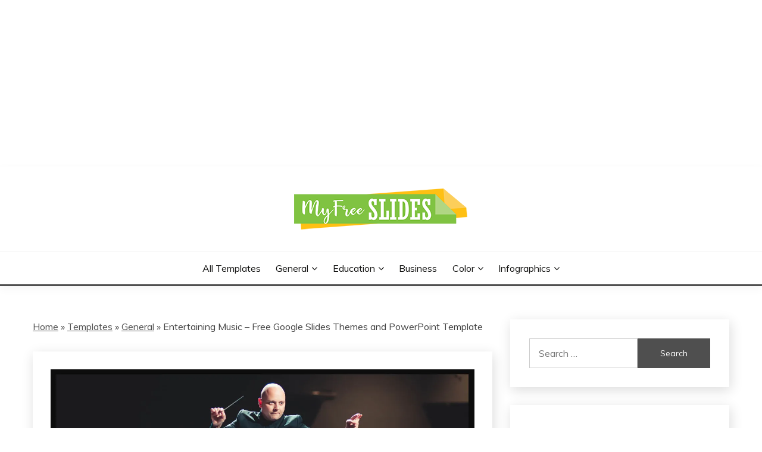

--- FILE ---
content_type: text/html; charset=UTF-8
request_url: https://myfreeslides.com/entertaining-music-themes/
body_size: 13099
content:
<!doctype html><html lang="en-US"><head><meta charset="UTF-8"><meta name="viewport" content="width=device-width, initial-scale=1"><link rel="profile" href="https://gmpg.org/xfn/11"><meta name='robots' content='index, follow, max-image-preview:large, max-snippet:-1, max-video-preview:-1' /><meta name="google-site-verification" content="EjQWD-TIuGnAEYxtrLWz2kH-__ygiFGRQkWGUVxK9VE" /><meta name="p:domain_verify" content="58c832a2130ba50db657a53d4048a814" /><meta name="yandex-verification" content="7be3b188d13a1ae0" /><link media="all" href="https://myfreeslides.com/wp-content/cache/autoptimize/css/autoptimize_b375eb52bb93d4008a125d0f42a5b071.css" rel="stylesheet"><title>Entertaining Music - Free Google Slides Themes and PowerPoint Template : MyFreeSlides</title><link rel="canonical" href="https://myfreeslides.com/entertaining-music-themes/" /><meta property="og:locale" content="en_US" /><meta property="og:type" content="article" /><meta property="og:title" content="Entertaining Music - Free Google Slides Themes and PowerPoint Template : MyFreeSlides" /><meta property="og:description" content="Recreate your way of listening to music by adding a little crunch of entertainment to it, you can create a little set of slides for" /><meta property="og:url" content="https://myfreeslides.com/entertaining-music-themes/" /><meta property="og:site_name" content="MyFreeSlides" /><meta property="article:published_time" content="2019-12-05T18:30:00+00:00" /><meta property="article:modified_time" content="2020-05-30T12:23:02+00:00" /><meta property="og:image" content="https://i0.wp.com/myfreeslides.com/wp-content/uploads/2019/12/Free-Music-Director-Powerpoint-Template-and-Google-Slides-Themes.jpg?fit=1280%2C720&ssl=1" /><meta property="og:image:width" content="1280" /><meta property="og:image:height" content="720" /><meta property="og:image:type" content="image/jpeg" /><meta name="author" content="tutorialsdiary" /><meta name="twitter:card" content="summary_large_image" /><meta name="twitter:label1" content="Written by" /><meta name="twitter:data1" content="tutorialsdiary" /><meta name="twitter:label2" content="Est. reading time" /><meta name="twitter:data2" content="1 minute" /> <script type="application/ld+json" class="yoast-schema-graph">{"@context":"https://schema.org","@graph":[{"@type":"Article","@id":"https://myfreeslides.com/entertaining-music-themes/#article","isPartOf":{"@id":"https://myfreeslides.com/entertaining-music-themes/"},"author":{"name":"tutorialsdiary","@id":"https://myfreeslides.com/#/schema/person/36a194657b8594b96e0e5a2237116edb"},"headline":"Entertaining Music &#8211; Free Google Slides Themes and PowerPoint Template","datePublished":"2019-12-05T18:30:00+00:00","dateModified":"2020-05-30T12:23:02+00:00","mainEntityOfPage":{"@id":"https://myfreeslides.com/entertaining-music-themes/"},"wordCount":267,"publisher":{"@id":"https://myfreeslides.com/#/schema/person/36a194657b8594b96e0e5a2237116edb"},"image":{"@id":"https://myfreeslides.com/entertaining-music-themes/#primaryimage"},"thumbnailUrl":"https://i0.wp.com/myfreeslides.com/wp-content/uploads/2019/12/Free-Music-Director-Powerpoint-Template-and-Google-Slides-Themes.jpg?fit=1280%2C720&ssl=1","keywords":["Adult","Audience","Band","Concert","Conductor","Entertainment","Group","Instruments","Man","Mic","Music","Orchestra","People","Performance","Performer","Recreation","Stage","Violin"],"articleSection":["Formal","General","People and Culture","Templates"],"inLanguage":"en-US"},{"@type":"WebPage","@id":"https://myfreeslides.com/entertaining-music-themes/","url":"https://myfreeslides.com/entertaining-music-themes/","name":"Entertaining Music - Free Google Slides Themes and PowerPoint Template : MyFreeSlides","isPartOf":{"@id":"https://myfreeslides.com/#website"},"primaryImageOfPage":{"@id":"https://myfreeslides.com/entertaining-music-themes/#primaryimage"},"image":{"@id":"https://myfreeslides.com/entertaining-music-themes/#primaryimage"},"thumbnailUrl":"https://i0.wp.com/myfreeslides.com/wp-content/uploads/2019/12/Free-Music-Director-Powerpoint-Template-and-Google-Slides-Themes.jpg?fit=1280%2C720&ssl=1","datePublished":"2019-12-05T18:30:00+00:00","dateModified":"2020-05-30T12:23:02+00:00","breadcrumb":{"@id":"https://myfreeslides.com/entertaining-music-themes/#breadcrumb"},"inLanguage":"en-US","potentialAction":[{"@type":"ReadAction","target":["https://myfreeslides.com/entertaining-music-themes/"]}]},{"@type":"ImageObject","inLanguage":"en-US","@id":"https://myfreeslides.com/entertaining-music-themes/#primaryimage","url":"https://i0.wp.com/myfreeslides.com/wp-content/uploads/2019/12/Free-Music-Director-Powerpoint-Template-and-Google-Slides-Themes.jpg?fit=1280%2C720&ssl=1","contentUrl":"https://i0.wp.com/myfreeslides.com/wp-content/uploads/2019/12/Free-Music-Director-Powerpoint-Template-and-Google-Slides-Themes.jpg?fit=1280%2C720&ssl=1","width":1280,"height":720},{"@type":"BreadcrumbList","@id":"https://myfreeslides.com/entertaining-music-themes/#breadcrumb","itemListElement":[{"@type":"ListItem","position":1,"name":"Home","item":"https://myfreeslides.com/"},{"@type":"ListItem","position":2,"name":"Templates","item":"https://myfreeslides.com/free-download/templates/"},{"@type":"ListItem","position":3,"name":"General","item":"https://myfreeslides.com/free-download/templates/more/"},{"@type":"ListItem","position":4,"name":"Entertaining Music &#8211; Free Google Slides Themes and PowerPoint Template"}]},{"@type":"WebSite","@id":"https://myfreeslides.com/#website","url":"https://myfreeslides.com/","name":"MyFreeSlides","description":"","publisher":{"@id":"https://myfreeslides.com/#/schema/person/36a194657b8594b96e0e5a2237116edb"},"potentialAction":[{"@type":"SearchAction","target":{"@type":"EntryPoint","urlTemplate":"https://myfreeslides.com/?s={search_term_string}"},"query-input":{"@type":"PropertyValueSpecification","valueRequired":true,"valueName":"search_term_string"}}],"inLanguage":"en-US"},{"@type":["Person","Organization"],"@id":"https://myfreeslides.com/#/schema/person/36a194657b8594b96e0e5a2237116edb","name":"tutorialsdiary","image":{"@type":"ImageObject","inLanguage":"en-US","@id":"https://myfreeslides.com/#/schema/person/image/","url":"https://i0.wp.com/myfreeslides.com/wp-content/uploads/2021/01/My-Free-Slides-Logo-smll.png?fit=300%2C73&ssl=1","contentUrl":"https://i0.wp.com/myfreeslides.com/wp-content/uploads/2021/01/My-Free-Slides-Logo-smll.png?fit=300%2C73&ssl=1","width":300,"height":73,"caption":"tutorialsdiary"},"logo":{"@id":"https://myfreeslides.com/#/schema/person/image/"}}]}</script> <link rel='dns-prefetch' href='//secure.gravatar.com' /><link rel='dns-prefetch' href='//stats.wp.com' /><link rel='dns-prefetch' href='//fonts-api.wp.com' /><link rel='dns-prefetch' href='//jetpack.wordpress.com' /><link rel='dns-prefetch' href='//s0.wp.com' /><link rel='dns-prefetch' href='//public-api.wordpress.com' /><link rel='dns-prefetch' href='//0.gravatar.com' /><link rel='dns-prefetch' href='//1.gravatar.com' /><link rel='dns-prefetch' href='//2.gravatar.com' /><link rel='dns-prefetch' href='//www.googletagmanager.com' /><link rel='dns-prefetch' href='//pagead2.googlesyndication.com' /><link rel='preconnect' href='//c0.wp.com' /><link rel='preconnect' href='//i0.wp.com' /><link rel="alternate" type="application/rss+xml" title="MyFreeSlides &raquo; Feed" href="https://myfreeslides.com/feed/" /><link rel="alternate" type="application/rss+xml" title="MyFreeSlides &raquo; Comments Feed" href="https://myfreeslides.com/comments/feed/" /><link rel="alternate" type="application/rss+xml" title="MyFreeSlides &raquo; Entertaining Music &#8211; Free Google Slides Themes and PowerPoint  Template Comments Feed" href="https://myfreeslides.com/entertaining-music-themes/feed/" /> <script>window._wpemojiSettings = {"baseUrl":"https:\/\/s.w.org\/images\/core\/emoji\/16.0.1\/72x72\/","ext":".png","svgUrl":"https:\/\/s.w.org\/images\/core\/emoji\/16.0.1\/svg\/","svgExt":".svg","source":{"concatemoji":"https:\/\/myfreeslides.com\/wp-includes\/js\/wp-emoji-release.min.js?ver=6.8.3"}};
/*! This file is auto-generated */
!function(s,n){var o,i,e;function c(e){try{var t={supportTests:e,timestamp:(new Date).valueOf()};sessionStorage.setItem(o,JSON.stringify(t))}catch(e){}}function p(e,t,n){e.clearRect(0,0,e.canvas.width,e.canvas.height),e.fillText(t,0,0);var t=new Uint32Array(e.getImageData(0,0,e.canvas.width,e.canvas.height).data),a=(e.clearRect(0,0,e.canvas.width,e.canvas.height),e.fillText(n,0,0),new Uint32Array(e.getImageData(0,0,e.canvas.width,e.canvas.height).data));return t.every(function(e,t){return e===a[t]})}function u(e,t){e.clearRect(0,0,e.canvas.width,e.canvas.height),e.fillText(t,0,0);for(var n=e.getImageData(16,16,1,1),a=0;a<n.data.length;a++)if(0!==n.data[a])return!1;return!0}function f(e,t,n,a){switch(t){case"flag":return n(e,"\ud83c\udff3\ufe0f\u200d\u26a7\ufe0f","\ud83c\udff3\ufe0f\u200b\u26a7\ufe0f")?!1:!n(e,"\ud83c\udde8\ud83c\uddf6","\ud83c\udde8\u200b\ud83c\uddf6")&&!n(e,"\ud83c\udff4\udb40\udc67\udb40\udc62\udb40\udc65\udb40\udc6e\udb40\udc67\udb40\udc7f","\ud83c\udff4\u200b\udb40\udc67\u200b\udb40\udc62\u200b\udb40\udc65\u200b\udb40\udc6e\u200b\udb40\udc67\u200b\udb40\udc7f");case"emoji":return!a(e,"\ud83e\udedf")}return!1}function g(e,t,n,a){var r="undefined"!=typeof WorkerGlobalScope&&self instanceof WorkerGlobalScope?new OffscreenCanvas(300,150):s.createElement("canvas"),o=r.getContext("2d",{willReadFrequently:!0}),i=(o.textBaseline="top",o.font="600 32px Arial",{});return e.forEach(function(e){i[e]=t(o,e,n,a)}),i}function t(e){var t=s.createElement("script");t.src=e,t.defer=!0,s.head.appendChild(t)}"undefined"!=typeof Promise&&(o="wpEmojiSettingsSupports",i=["flag","emoji"],n.supports={everything:!0,everythingExceptFlag:!0},e=new Promise(function(e){s.addEventListener("DOMContentLoaded",e,{once:!0})}),new Promise(function(t){var n=function(){try{var e=JSON.parse(sessionStorage.getItem(o));if("object"==typeof e&&"number"==typeof e.timestamp&&(new Date).valueOf()<e.timestamp+604800&&"object"==typeof e.supportTests)return e.supportTests}catch(e){}return null}();if(!n){if("undefined"!=typeof Worker&&"undefined"!=typeof OffscreenCanvas&&"undefined"!=typeof URL&&URL.createObjectURL&&"undefined"!=typeof Blob)try{var e="postMessage("+g.toString()+"("+[JSON.stringify(i),f.toString(),p.toString(),u.toString()].join(",")+"));",a=new Blob([e],{type:"text/javascript"}),r=new Worker(URL.createObjectURL(a),{name:"wpTestEmojiSupports"});return void(r.onmessage=function(e){c(n=e.data),r.terminate(),t(n)})}catch(e){}c(n=g(i,f,p,u))}t(n)}).then(function(e){for(var t in e)n.supports[t]=e[t],n.supports.everything=n.supports.everything&&n.supports[t],"flag"!==t&&(n.supports.everythingExceptFlag=n.supports.everythingExceptFlag&&n.supports[t]);n.supports.everythingExceptFlag=n.supports.everythingExceptFlag&&!n.supports.flag,n.DOMReady=!1,n.readyCallback=function(){n.DOMReady=!0}}).then(function(){return e}).then(function(){var e;n.supports.everything||(n.readyCallback(),(e=n.source||{}).concatemoji?t(e.concatemoji):e.wpemoji&&e.twemoji&&(t(e.twemoji),t(e.wpemoji)))}))}((window,document),window._wpemojiSettings);</script> <link rel='stylesheet' id='wp-block-library-css' href='https://myfreeslides.com/wp-includes/css/dist/block-library/style.min.css?ver=6.8.3' media='all' /><link rel='stylesheet' id='mediaelement-css' href='https://myfreeslides.com/wp-includes/js/mediaelement/mediaelementplayer-legacy.min.css?ver=4.2.17' media='all' /><link rel='stylesheet' id='wp-mediaelement-css' href='https://myfreeslides.com/wp-includes/js/mediaelement/wp-mediaelement.min.css?ver=6.8.3' media='all' /><link rel='stylesheet' id='Muli:400,300italic,300-css' href='//fonts-api.wp.com/css?family=Muli%3A400%2C300italic%2C300&#038;ver=6.8.3' media='all' /><link rel='stylesheet' id='Poppins:400,500,600,700-css' href='//fonts-api.wp.com/css?family=Poppins%3A400%2C500%2C600%2C700&#038;ver=6.8.3' media='all' /> <script id="jetpack_related-posts-js-extra">var related_posts_js_options = {"post_heading":"h4"};</script> <script id="jetpack-mu-wpcom-settings-js-before">var JETPACK_MU_WPCOM_SETTINGS = {"assetsUrl":"https:\/\/myfreeslides.com\/wp-content\/mu-plugins\/wpcomsh\/jetpack_vendor\/automattic\/jetpack-mu-wpcom\/src\/build\/"};</script> <script src="https://myfreeslides.com/wp-includes/js/jquery/jquery.min.js?ver=3.7.1" id="jquery-core-js"></script> <script src="https://myfreeslides.com/wp-includes/js/jquery/jquery-migrate.min.js?ver=3.4.1" id="jquery-migrate-js"></script> <script id="jquery-js-after">jQuery(document).ready(function() {
	jQuery(".e5aa83c29b324c5daa758b89665d2299").click(function() {
		jQuery.post(
			"https://myfreeslides.com/wp-admin/admin-ajax.php", {
				"action": "quick_adsense_onpost_ad_click",
				"quick_adsense_onpost_ad_index": jQuery(this).attr("data-index"),
				"quick_adsense_nonce": "c94377ae84",
			}, function(response) { }
		);
	});
});</script> <link rel="https://api.w.org/" href="https://myfreeslides.com/wp-json/" /><link rel="alternate" title="JSON" type="application/json" href="https://myfreeslides.com/wp-json/wp/v2/posts/11510" /><link rel="EditURI" type="application/rsd+xml" title="RSD" href="https://myfreeslides.com/xmlrpc.php?rsd" /><link rel='shortlink' href='https://wp.me/pcGJvN-2ZE' /><link rel="alternate" title="oEmbed (JSON)" type="application/json+oembed" href="https://myfreeslides.com/wp-json/oembed/1.0/embed?url=https%3A%2F%2Fmyfreeslides.com%2Fentertaining-music-themes%2F" /><link rel="alternate" title="oEmbed (XML)" type="text/xml+oembed" href="https://myfreeslides.com/wp-json/oembed/1.0/embed?url=https%3A%2F%2Fmyfreeslides.com%2Fentertaining-music-themes%2F&#038;format=xml" /><meta name="generator" content="Site Kit by Google 1.166.0" /><link rel="pingback" href="https://myfreeslides.com/xmlrpc.php"><meta name="google-adsense-platform-account" content="ca-host-pub-2644536267352236"><meta name="google-adsense-platform-domain" content="sitekit.withgoogle.com"><meta name="generator" content="Elementor 3.33.1; features: additional_custom_breakpoints; settings: css_print_method-external, google_font-enabled, font_display-auto"><link rel="amphtml" href="https://myfreeslides.com/entertaining-music-themes/amp/">  <script async src="https://pagead2.googlesyndication.com/pagead/js/adsbygoogle.js?client=ca-pub-0967304477690078&amp;host=ca-host-pub-2644536267352236" crossorigin="anonymous"></script> <link rel="icon" href="https://i0.wp.com/myfreeslides.com/wp-content/uploads/2019/08/unnamed.png?fit=32%2C32&#038;ssl=1" sizes="32x32" /><link rel="icon" href="https://i0.wp.com/myfreeslides.com/wp-content/uploads/2019/08/unnamed.png?fit=192%2C192&#038;ssl=1" sizes="192x192" /><link rel="apple-touch-icon" href="https://i0.wp.com/myfreeslides.com/wp-content/uploads/2019/08/unnamed.png?fit=180%2C180&#038;ssl=1" /><meta name="msapplication-TileImage" content="https://i0.wp.com/myfreeslides.com/wp-content/uploads/2019/08/unnamed.png?fit=200%2C200&#038;ssl=1" />  <script>(function(w,d,s,l,i){w[l]=w[l]||[];w[l].push({'gtm.start':
new Date().getTime(),event:'gtm.js'});var f=d.getElementsByTagName(s)[0],
j=d.createElement(s),dl=l!='dataLayer'?'&l='+l:'';j.async=true;j.src=
'https://www.googletagmanager.com/gtm.js?id='+i+dl;f.parentNode.insertBefore(j,f);
})(window,document,'script','dataLayer','GTM-MRG8ZMK');</script> </head><body class="wp-singular post-template-default single single-post postid-11510 single-format-image custom-background wp-custom-logo wp-embed-responsive wp-theme-fairy ct-sticky-sidebar fairy-fontawesome-version-4 date-hidden author-hidden elementor-default elementor-kit-12776"> <noscript><iframe src="https://www.googletagmanager.com/ns.html?id=GTM-MRG8ZMK"
height="0" width="0" style="display:none;visibility:hidden"></iframe></noscript><div align="center"> <script async src="https://pagead2.googlesyndication.com/pagead/js/adsbygoogle.js"></script>  <ins class="adsbygoogle"
 style="display:block"
 data-ad-client="ca-pub-0967304477690078"
 data-ad-slot="2204534627"
 data-ad-format="auto"
 data-full-width-responsive="true"></ins> <script>(adsbygoogle = window.adsbygoogle || []).push({});</script> </div><div id="page" class="site"> <a class="skip-link screen-reader-text" href="#content">Skip to content</a><header id="masthead" class="site-header text-center site-header-v2"><div id="site-nav-wrap"><section id="site-navigation" class="site-header-top header-main-bar" ><div class="container"><div class="row"><div class="col-1-1"><div class="site-branding"> <a href="https://myfreeslides.com/" class="custom-logo-link" rel="home"><img width="300" height="73" src="https://i0.wp.com/myfreeslides.com/wp-content/uploads/2021/01/My-Free-Slides-Logo-smll.png?fit=300%2C73&amp;ssl=1" class="custom-logo" alt="My Free Slides" decoding="async" srcset="https://i0.wp.com/myfreeslides.com/wp-content/uploads/2021/01/My-Free-Slides-Logo-smll.png?w=300&amp;ssl=1 300w, https://i0.wp.com/myfreeslides.com/wp-content/uploads/2021/01/My-Free-Slides-Logo-smll.png?resize=120%2C29&amp;ssl=1 120w" sizes="(max-width: 300px) 100vw, 300px" data-attachment-id="18150" data-permalink="https://myfreeslides.com/my-free-slides-logo-smll/" data-orig-file="https://i0.wp.com/myfreeslides.com/wp-content/uploads/2021/01/My-Free-Slides-Logo-smll.png?fit=300%2C73&amp;ssl=1" data-orig-size="300,73" data-comments-opened="0" data-image-meta="{&quot;aperture&quot;:&quot;0&quot;,&quot;credit&quot;:&quot;&quot;,&quot;camera&quot;:&quot;&quot;,&quot;caption&quot;:&quot;&quot;,&quot;created_timestamp&quot;:&quot;0&quot;,&quot;copyright&quot;:&quot;&quot;,&quot;focal_length&quot;:&quot;0&quot;,&quot;iso&quot;:&quot;0&quot;,&quot;shutter_speed&quot;:&quot;0&quot;,&quot;title&quot;:&quot;&quot;,&quot;orientation&quot;:&quot;0&quot;}" data-image-title="My-Free-Slides-Logo-smll" data-image-description="" data-image-caption="" data-medium-file="https://i0.wp.com/myfreeslides.com/wp-content/uploads/2021/01/My-Free-Slides-Logo-smll.png?fit=300%2C73&amp;ssl=1" data-large-file="https://i0.wp.com/myfreeslides.com/wp-content/uploads/2021/01/My-Free-Slides-Logo-smll.png?fit=300%2C73&amp;ssl=1" /></a><p class="site-title"><a href="https://myfreeslides.com/" rel="home">MyFreeSlides</a></p></div> <button id="menu-toggle-button" class="menu-toggle" aria-controls="primary-menu" aria-expanded="false"> <span class="line"></span> <span class="line"></span> <span class="line"></span> </button></div></div></div></section><section class="site-header-bottom"><div class="container"><nav class="main-navigation"><ul id="primary-menu" class="nav navbar-nav nav-menu justify-content-center"><li id="menu-item-11964" class="menu-item menu-item-type-taxonomy menu-item-object-category current-post-ancestor current-menu-parent current-post-parent menu-item-11964"><a href="https://myfreeslides.com/free-download/templates/">All Templates</a></li><li id="menu-item-11967" class="menu-item menu-item-type-taxonomy menu-item-object-category current-post-ancestor current-menu-parent current-post-parent menu-item-has-children menu-item-11967"><a href="https://myfreeslides.com/free-download/templates/more/">General</a><ul class="sub-menu"><li id="menu-item-11983" class="menu-item menu-item-type-taxonomy menu-item-object-category menu-item-11983"><a href="https://myfreeslides.com/free-download/elegant-presentations/">Elegant</a></li><li id="menu-item-11984" class="menu-item menu-item-type-taxonomy menu-item-object-category current-post-ancestor current-menu-parent current-post-parent menu-item-11984"><a href="https://myfreeslides.com/free-download/formal-presentations/">Formal</a></li><li id="menu-item-11985" class="menu-item menu-item-type-taxonomy menu-item-object-category menu-item-11985"><a href="https://myfreeslides.com/free-download/simple-presentations/">Simple</a></li><li id="menu-item-11986" class="menu-item menu-item-type-taxonomy menu-item-object-category menu-item-11986"><a href="https://myfreeslides.com/free-download/templates/minimal-slides-themes/">Minimal</a></li><li id="menu-item-11987" class="menu-item menu-item-type-taxonomy menu-item-object-category menu-item-11987"><a href="https://myfreeslides.com/free-download/templates/nature/">Nature</a></li></ul></li><li id="menu-item-11968" class="menu-item menu-item-type-taxonomy menu-item-object-category menu-item-has-children menu-item-11968"><a href="https://myfreeslides.com/free-download/education-presentation/">Education</a><ul class="sub-menu"><li id="menu-item-12020" class="menu-item menu-item-type-taxonomy menu-item-object-category menu-item-12020"><a href="https://myfreeslides.com/free-download/templates/science-slides/">Science</a></li><li id="menu-item-12019" class="menu-item menu-item-type-taxonomy menu-item-object-category menu-item-12019"><a href="https://myfreeslides.com/free-download/templates/free-biology-ppt/">Biology</a></li><li id="menu-item-12127" class="menu-item menu-item-type-taxonomy menu-item-object-category menu-item-12127"><a href="https://myfreeslides.com/free-download/templates/chemistry-presentation/">Chemistry</a></li><li id="menu-item-16662" class="menu-item menu-item-type-taxonomy menu-item-object-category menu-item-16662"><a href="https://myfreeslides.com/free-download/education-presentation/physics/">Physics</a></li></ul></li><li id="menu-item-11965" class="menu-item menu-item-type-taxonomy menu-item-object-category menu-item-11965"><a href="https://myfreeslides.com/free-download/templates/business-finance-presentation/">Business</a></li><li id="menu-item-15030" class="menu-item menu-item-type-taxonomy menu-item-object-category menu-item-has-children menu-item-15030"><a href="https://myfreeslides.com/free-download/color-presentation/">Color</a><ul class="sub-menu"><li id="menu-item-11979" class="menu-item menu-item-type-custom menu-item-object-custom menu-item-11979"><a href="https://myfreeslides.com/themes/green/">Green</a></li><li id="menu-item-11980" class="menu-item menu-item-type-custom menu-item-object-custom menu-item-11980"><a href="https://myfreeslides.com/themes/grey/">Grey</a></li><li id="menu-item-11977" class="menu-item menu-item-type-custom menu-item-object-custom menu-item-11977"><a href="https://myfreeslides.com/themes/pink/">Pink</a></li><li id="menu-item-11981" class="menu-item menu-item-type-custom menu-item-object-custom menu-item-11981"><a href="https://myfreeslides.com/themes/yellow/">Yellow</a></li><li id="menu-item-11973" class="menu-item menu-item-type-custom menu-item-object-custom menu-item-11973"><a href="https://myfreeslides.com/themes/black/">Black</a></li><li id="menu-item-11974" class="menu-item menu-item-type-custom menu-item-object-custom menu-item-11974"><a href="https://myfreeslides.com/themes/red/">Red</a></li><li id="menu-item-11982" class="menu-item menu-item-type-custom menu-item-object-custom menu-item-11982"><a href="https://myfreeslides.com/themes/white/">White</a></li><li id="menu-item-11976" class="menu-item menu-item-type-custom menu-item-object-custom menu-item-11976"><a href="https://myfreeslides.com/themes/orange/">Orange</a></li><li id="menu-item-11978" class="menu-item menu-item-type-custom menu-item-object-custom menu-item-11978"><a href="https://myfreeslides.com/themes/purple/">Purple</a></li></ul></li><li id="menu-item-18869" class="menu-item menu-item-type-taxonomy menu-item-object-category menu-item-has-children menu-item-18869"><a href="https://myfreeslides.com/free-download/infographics/">Infographics</a><ul class="sub-menu"><li id="menu-item-18871" class="menu-item menu-item-type-taxonomy menu-item-object-category menu-item-18871"><a href="https://myfreeslides.com/free-download/infographics/graphics-shapes/">Graphics and Shapes</a></li><li id="menu-item-18872" class="menu-item menu-item-type-taxonomy menu-item-object-category menu-item-18872"><a href="https://myfreeslides.com/free-download/infographics/timeline/">Timeline</a></li><li id="menu-item-18873" class="menu-item menu-item-type-taxonomy menu-item-object-category menu-item-18873"><a href="https://myfreeslides.com/free-download/infographics/graphics-shapes/gear/">Gear</a></li></ul></li> <button class="close_nav"><i class="fa fa-times"></i></button></ul></nav></div></section></div></header><div id="content" class="site-content"><main class="site-main"><section class="single-section sec-spacing"><div class="container"><div class="row "><div id="primary" class="col-1-1 col-md-2-3"><div class="fairy-breadcrumb-wrapper"> <span><span><a href="https://myfreeslides.com/">Home</a></span> » <span><a href="https://myfreeslides.com/free-download/templates/">Templates</a></span> » <span><a href="https://myfreeslides.com/free-download/templates/more/">General</a></span> » <span class="breadcrumb_last" aria-current="page">Entertaining Music &#8211; Free Google Slides Themes and PowerPoint Template</span></span></div><article id="post-11510" class="post-11510 post type-post status-publish format-image has-post-thumbnail hentry category-formal-presentations category-more category-people-and-culture category-templates tag-adult tag-audience tag-band tag-concert tag-conductor tag-entertainment tag-group tag-instruments tag-man tag-mic tag-music tag-orchestra tag-people tag-performance tag-performer tag-recreation tag-stage tag-violin post_format-post-format-image"><div class="card card-blog-post card-full-width card-single-article"><figure class="card_media"><div class="post-thumbnail"> <img width="1280" height="720" src="https://myfreeslides.com/wp-content/uploads/2019/12/Free-Music-Director-Powerpoint-Template-and-Google-Slides-Themes.jpg" class="attachment-post-thumbnail size-post-thumbnail wp-post-image" alt="" decoding="async" srcset="https://i0.wp.com/myfreeslides.com/wp-content/uploads/2019/12/Free-Music-Director-Powerpoint-Template-and-Google-Slides-Themes.jpg?w=1280&amp;ssl=1 1280w, https://i0.wp.com/myfreeslides.com/wp-content/uploads/2019/12/Free-Music-Director-Powerpoint-Template-and-Google-Slides-Themes.jpg?resize=350%2C197&amp;ssl=1 350w, https://i0.wp.com/myfreeslides.com/wp-content/uploads/2019/12/Free-Music-Director-Powerpoint-Template-and-Google-Slides-Themes.jpg?resize=768%2C432&amp;ssl=1 768w, https://i0.wp.com/myfreeslides.com/wp-content/uploads/2019/12/Free-Music-Director-Powerpoint-Template-and-Google-Slides-Themes.jpg?resize=520%2C293&amp;ssl=1 520w, https://i0.wp.com/myfreeslides.com/wp-content/uploads/2019/12/Free-Music-Director-Powerpoint-Template-and-Google-Slides-Themes.jpg?resize=940%2C529&amp;ssl=1 940w, https://i0.wp.com/myfreeslides.com/wp-content/uploads/2019/12/Free-Music-Director-Powerpoint-Template-and-Google-Slides-Themes.jpg?resize=200%2C113&amp;ssl=1 200w" sizes="(max-width: 1280px) 100vw, 1280px" data-attachment-id="11632" data-permalink="https://myfreeslides.com/entertaining-music-themes/free-music-director-powerpoint-template-and-google-slides-themes/" data-orig-file="https://i0.wp.com/myfreeslides.com/wp-content/uploads/2019/12/Free-Music-Director-Powerpoint-Template-and-Google-Slides-Themes.jpg?fit=1280%2C720&amp;ssl=1" data-orig-size="1280,720" data-comments-opened="0" data-image-meta="{&quot;aperture&quot;:&quot;0&quot;,&quot;credit&quot;:&quot;&quot;,&quot;camera&quot;:&quot;&quot;,&quot;caption&quot;:&quot;&quot;,&quot;created_timestamp&quot;:&quot;0&quot;,&quot;copyright&quot;:&quot;&quot;,&quot;focal_length&quot;:&quot;0&quot;,&quot;iso&quot;:&quot;0&quot;,&quot;shutter_speed&quot;:&quot;0&quot;,&quot;title&quot;:&quot;&quot;,&quot;orientation&quot;:&quot;0&quot;}" data-image-title="Free-Music-Director-Powerpoint-Template-and-Google-Slides-Themes" data-image-description="" data-image-caption="" data-medium-file="https://i0.wp.com/myfreeslides.com/wp-content/uploads/2019/12/Free-Music-Director-Powerpoint-Template-and-Google-Slides-Themes.jpg?fit=950%2C650&amp;ssl=1" data-large-file="https://i0.wp.com/myfreeslides.com/wp-content/uploads/2019/12/Free-Music-Director-Powerpoint-Template-and-Google-Slides-Themes.jpg?fit=640%2C438&amp;ssl=1" /></div></figure><div class="card_body"><div><div class="category-label-group"><span class="cat-links"><a class="ct-cat-item-402" href="https://myfreeslides.com/free-download/formal-presentations/"  rel="category tag">Formal</a> <a class="ct-cat-item-2740" href="https://myfreeslides.com/free-download/templates/more/"  rel="category tag">General</a> <a class="ct-cat-item-23" href="https://myfreeslides.com/free-download/templates/people-and-culture/"  rel="category tag">People and Culture</a> <a class="ct-cat-item-33" href="https://myfreeslides.com/free-download/templates/"  rel="category tag">Templates</a> </span></div><h1 class="card_title">Entertaining Music &#8211; Free Google Slides Themes and PowerPoint  Template</h1><div class="entry-meta"> <span class="posted-on"><i class="fa fa-calendar"></i><a href="https://myfreeslides.com/entertaining-music-themes/" rel="bookmark"><time class="entry-date published" datetime="2019-12-06T00:00:00+05:30">December 6, 2019</time><time class="updated" datetime="2020-05-30T17:53:02+05:30">May 30, 2020</time></a></span><span class="byline"> <span class="author vcard"><i class="fa fa-user"></i><a class="url fn n" href="https://myfreeslides.com/author/tutorialsdiary/">tutorialsdiary</a></span></span></div></div><div class="entry-content"> Recreate
 your way of listening to music by adding a little crunch of entertainment to
 it, you can create a little set of slides for your use. Make music as an art
 of silence and soulness.<br><p> Get Amazing Themes for creating
 an exceptionally well presentation-ready in a few minutes with easy-to-edit
 background slides. You can use them for multipurpose uses for creating
 professional, corporal, and minimal templates. This Presentation is Elegant
 and simple with the addition of little elements. I am sure you will love it!
 You may also use this presentation to make educational and descriptive
 Videos! Just Replace the text and add some Music!</p><h4><strong>Main Features of this Entertaining Music PowerPoint
 Template and Google Slides Themes: </strong></h4><ol><li><strong>Title Slide:</strong> you can put a
 catchy and attractive title here with a attractive background picture of the
 topic</li><li><strong>About Your Topic:</strong> this will
 help you explain the theme, suggestion or argument regarding a topic, make
 sure to add short points to it.</li><li><strong>Explain Your Topic:</strong> explain and
 interact with your viewers about a part of the discussion with the images as
 an additive element.</li><li><strong>Picture Slides:</strong> describe the topic
 by adding only images, visuals or process info-graphs.</li><li><strong>Differences Slides:</strong> give
 differential slides about your product (pros and cons)</li><li><strong>Images Differences:</strong> explain
 differences by adding up visuals.</li><li><b><strong>Table
 Comparison:</strong></b> Slides For Comparison by Table
 Styles (Differences slides)</li><li><strong>About Section:</strong> here you can add
 a thank you slide with your bio.</li><li><strong>Review Concept Slide:</strong> address
 the main points of your presentation.</li></ol><div class="wp-block-columns has-2-columns"><div class="wp-block-column"><p class="has-text-color has-background has-medium-font-size
 has-very-light-gray-color has-luminous-vivid-amber-background-color"
 style="text-align: center;"><strong><a
 href="https://docs.google.com/presentation/u/1/d/1Jnq4FHm8qY3TtLst-luoNGYOcx-dD1FyPbGJYnqCb80/copy">Use
 as Google Slides themes</a></strong></p></div><div class="wp-block-column"><p class="has-text-color has-background has-medium-font-size
 has-very-light-gray-color has-luminous-vivid-orange-background-color"
 style="text-align: center;"><strong><a href="https://docs.google.com/presentation/u/1/d/1Jnq4FHm8qY3TtLst-luoNGYOcx-dD1FyPbGJYnqCb80/export/pptx">Download
 as Powerpoint Template</a></strong></p></div></div><div style="font-size: 0px; height: 0px; line-height: 0px; margin: 0; padding: 0; clear: both;"></div><div class="sharedaddy sd-sharing-enabled"><div class="robots-nocontent sd-block sd-social sd-social-icon sd-sharing"><h3 class="sd-title">Contribute: Spread a Word!</h3><div class="sd-content"><ul><li class="share-twitter"><a rel="nofollow noopener noreferrer"
 data-shared="sharing-twitter-11510"
 class="share-twitter sd-button share-icon no-text"
 href="https://myfreeslides.com/entertaining-music-themes/?share=twitter"
 target="_blank"
 aria-labelledby="sharing-twitter-11510"
 > <span id="sharing-twitter-11510" hidden>Click to share on X (Opens in new window)</span> <span>X</span> </a></li><li class="share-facebook"><a rel="nofollow noopener noreferrer"
 data-shared="sharing-facebook-11510"
 class="share-facebook sd-button share-icon no-text"
 href="https://myfreeslides.com/entertaining-music-themes/?share=facebook"
 target="_blank"
 aria-labelledby="sharing-facebook-11510"
 > <span id="sharing-facebook-11510" hidden>Click to share on Facebook (Opens in new window)</span> <span>Facebook</span> </a></li><li class="share-pinterest"><a rel="nofollow noopener noreferrer"
 data-shared="sharing-pinterest-11510"
 class="share-pinterest sd-button share-icon no-text"
 href="https://myfreeslides.com/entertaining-music-themes/?share=pinterest"
 target="_blank"
 aria-labelledby="sharing-pinterest-11510"
 > <span id="sharing-pinterest-11510" hidden>Click to share on Pinterest (Opens in new window)</span> <span>Pinterest</span> </a></li><li class="share-jetpack-whatsapp"><a rel="nofollow noopener noreferrer"
 data-shared="sharing-whatsapp-11510"
 class="share-jetpack-whatsapp sd-button share-icon no-text"
 href="https://myfreeslides.com/entertaining-music-themes/?share=jetpack-whatsapp"
 target="_blank"
 aria-labelledby="sharing-whatsapp-11510"
 > <span id="sharing-whatsapp-11510" hidden>Click to share on WhatsApp (Opens in new window)</span> <span>WhatsApp</span> </a></li><li class="share-email"><a rel="nofollow noopener noreferrer"
 data-shared="sharing-email-11510"
 class="share-email sd-button share-icon no-text"
 href="mailto:?subject=%5BShared%20Post%5D%20Entertaining%20Music%20-%20Free%20Google%20Slides%20Themes%20and%20PowerPoint%20%20Template&#038;body=https%3A%2F%2Fmyfreeslides.com%2Fentertaining-music-themes%2F&#038;share=email"
 target="_blank"
 aria-labelledby="sharing-email-11510"
 data-email-share-error-title="Do you have email set up?" data-email-share-error-text="If you&#039;re having problems sharing via email, you might not have email set up for your browser. You may need to create a new email yourself." data-email-share-nonce="a5d49d9a04" data-email-share-track-url="https://myfreeslides.com/entertaining-music-themes/?share=email"> <span id="sharing-email-11510" hidden>Click to email a link to a friend (Opens in new window)</span> <span>Email</span> </a></li><li><a href="#" class="sharing-anchor sd-button share-more"><span>More</span></a></li><li class="share-end"></li></ul><div class="sharing-hidden"><div class="inner" style="display: none;"><ul><li class="share-linkedin"><a rel="nofollow noopener noreferrer"
 data-shared="sharing-linkedin-11510"
 class="share-linkedin sd-button share-icon no-text"
 href="https://myfreeslides.com/entertaining-music-themes/?share=linkedin"
 target="_blank"
 aria-labelledby="sharing-linkedin-11510"
 > <span id="sharing-linkedin-11510" hidden>Click to share on LinkedIn (Opens in new window)</span> <span>LinkedIn</span> </a></li><li class="share-tumblr"><a rel="nofollow noopener noreferrer"
 data-shared="sharing-tumblr-11510"
 class="share-tumblr sd-button share-icon no-text"
 href="https://myfreeslides.com/entertaining-music-themes/?share=tumblr"
 target="_blank"
 aria-labelledby="sharing-tumblr-11510"
 > <span id="sharing-tumblr-11510" hidden>Click to share on Tumblr (Opens in new window)</span> <span>Tumblr</span> </a></li><li class="share-telegram"><a rel="nofollow noopener noreferrer"
 data-shared="sharing-telegram-11510"
 class="share-telegram sd-button share-icon no-text"
 href="https://myfreeslides.com/entertaining-music-themes/?share=telegram"
 target="_blank"
 aria-labelledby="sharing-telegram-11510"
 > <span id="sharing-telegram-11510" hidden>Click to share on Telegram (Opens in new window)</span> <span>Telegram</span> </a></li><li class="share-end"></li></ul></div></div></div></div></div><div id='jp-relatedposts' class='jp-relatedposts' ></div></div><div class="entry-meta entry-meta-footer"> <span class="tags-links"><i class="fa fa-folder-open"></i> <a href="https://myfreeslides.com/themes/adult/" rel="tag">Adult</a>, <a href="https://myfreeslides.com/themes/audience/" rel="tag">Audience</a>, <a href="https://myfreeslides.com/themes/band/" rel="tag">Band</a>, <a href="https://myfreeslides.com/themes/concert/" rel="tag">Concert</a>, <a href="https://myfreeslides.com/themes/conductor/" rel="tag">Conductor</a>, <a href="https://myfreeslides.com/themes/entertainment/" rel="tag">Entertainment</a>, <a href="https://myfreeslides.com/themes/group/" rel="tag">Group</a>, <a href="https://myfreeslides.com/themes/instruments/" rel="tag">Instruments</a>, <a href="https://myfreeslides.com/themes/man/" rel="tag">Man</a>, <a href="https://myfreeslides.com/themes/mic/" rel="tag">Mic</a>, <a href="https://myfreeslides.com/themes/music/" rel="tag">Music</a>, <a href="https://myfreeslides.com/themes/orchestra/" rel="tag">Orchestra</a>, <a href="https://myfreeslides.com/themes/people/" rel="tag">People</a>, <a href="https://myfreeslides.com/themes/performance/" rel="tag">Performance</a>, <a href="https://myfreeslides.com/themes/performer/" rel="tag">Performer</a>, <a href="https://myfreeslides.com/themes/recreation/" rel="tag">Recreation</a>, <a href="https://myfreeslides.com/themes/stage/" rel="tag">Stage</a>, <a href="https://myfreeslides.com/themes/violin/" rel="tag">Violin</a></span></div></div></div></article><nav class="navigation post-navigation" aria-label="Posts"><h2 class="screen-reader-text">Post navigation</h2><div class="nav-links"><div class="nav-previous"><a href="https://myfreeslides.com/free-wild-flowers-field-powerpoint-template-and-google-slides-themes/" rel="prev"><span class="nav-subtitle">Previous:</span> <span class="nav-title">Free  Wild Flowers Field Powerpoint Template and Google Slides Themes</span></a></div><div class="nav-next"><a href="https://myfreeslides.com/mary-saint-themes/" rel="next"><span class="nav-subtitle">Next:</span> <span class="nav-title">Mary Saint &#8211; Free Google Slides Themes and PowerPoint Template</span></a></div></div></nav></div><div id="secondary" class="col-12 col-md-1-3 col-lg-1-3"><aside class="widget-area"><section id="search-3" class="widget widget_search"><form role="search" method="get" class="search-form" action="https://myfreeslides.com/"> <label> <span class="screen-reader-text">Search for:</span> <input type="search" class="search-field" placeholder="Search &hellip;" value="" name="s" /> </label> <input type="submit" class="search-submit" value="Search" /></form></section><section id="text-7" class="widget widget_text"><div class="textwidget"><div align="center"> <script async src="https://pagead2.googlesyndication.com/pagead/js/adsbygoogle.js"></script><br /> <br /> <ins class="adsbygoogle"
 style="display:block"
 data-ad-client="ca-pub-0967304477690078"
 data-ad-slot="2204534627"
 data-ad-format="auto"
 data-full-width-responsive="true"></ins><br /> <script>(adsbygoogle = window.adsbygoogle || []).push({});</script> </div></div></section><section id="categories-2" class="widget widget_categories"><h2 class="widget-title">Categories</h2><ul><li class="cat-item cat-item-5278"><a href="https://myfreeslides.com/free-download/templates/3d/">3D</a></li><li class="cat-item cat-item-404"><a href="https://myfreeslides.com/free-download/abstract-presentations/">Abstract</a></li><li class="cat-item cat-item-574"><a href="https://myfreeslides.com/free-download/templates/animals-wildlife/">Animal and Wildlife</a></li><li class="cat-item cat-item-1465"><a href="https://myfreeslides.com/free-download/background/">Background</a></li><li class="cat-item cat-item-169"><a href="https://myfreeslides.com/free-download/templates/free-biology-ppt/">Biology</a></li><li class="cat-item cat-item-6"><a href="https://myfreeslides.com/free-download/templates/business-finance-presentation/">Business &amp; Finance</a></li><li class="cat-item cat-item-110"><a href="https://myfreeslides.com/free-download/templates/cartoons/">Cartoon</a></li><li class="cat-item cat-item-5315"><a href="https://myfreeslides.com/free-download/infographics/charts-diagrams/">Charts and Diagrams</a></li><li class="cat-item cat-item-99"><a href="https://myfreeslides.com/free-download/templates/chemistry-presentation/">Chemistry</a></li><li class="cat-item cat-item-525"><a href="https://myfreeslides.com/free-download/color-presentation/">Color</a></li><li class="cat-item cat-item-1259"><a href="https://myfreeslides.com/free-download/templates/country/">Country</a></li><li class="cat-item cat-item-222"><a href="https://myfreeslides.com/free-download/design-elements/">Design Elements</a></li><li class="cat-item cat-item-67"><a href="https://myfreeslides.com/free-download/education-presentation/">Education</a></li><li class="cat-item cat-item-403"><a href="https://myfreeslides.com/free-download/elegant-presentations/">Elegant</a></li><li class="cat-item cat-item-1693"><a href="https://myfreeslides.com/free-download/templates/food-drinks/">Food &amp; Drinks</a></li><li class="cat-item cat-item-402"><a href="https://myfreeslides.com/free-download/formal-presentations/">Formal</a></li><li class="cat-item cat-item-5413"><a href="https://myfreeslides.com/free-download/infographics/graphics-shapes/gear/">Gear</a></li><li class="cat-item cat-item-2740"><a href="https://myfreeslides.com/free-download/templates/more/">General</a></li><li class="cat-item cat-item-5317"><a href="https://myfreeslides.com/free-download/infographics/graphics-shapes/">Graphics and Shapes</a></li><li class="cat-item cat-item-460"><a href="https://myfreeslides.com/free-download/health-google-slides/">Health</a></li><li class="cat-item cat-item-5302"><a href="https://myfreeslides.com/free-download/templates/people-and-culture/holiday-festival/">Holidays and Festival</a></li><li class="cat-item cat-item-1245"><a href="https://myfreeslides.com/free-download/design-elements/icons/">Icon</a></li><li class="cat-item cat-item-5312"><a href="https://myfreeslides.com/free-download/infographics/">Infographics</a></li><li class="cat-item cat-item-4985"><a href="https://myfreeslides.com/free-download/templates/kids/">Kids</a></li><li class="cat-item cat-item-55"><a href="https://myfreeslides.com/free-download/templates/medical-presentations/">Medical</a></li><li class="cat-item cat-item-461"><a href="https://myfreeslides.com/free-download/health-google-slides/mental-health-google-slides/">Mental Health</a></li><li class="cat-item cat-item-453"><a href="https://myfreeslides.com/free-download/templates/minimal-slides-themes/">Minimal</a></li><li class="cat-item cat-item-1470"><a href="https://myfreeslides.com/free-download/templates/nature/">Nature</a></li><li class="cat-item cat-item-5318"><a href="https://myfreeslides.com/free-download/infographics/graphics-shapes/people/">People</a></li><li class="cat-item cat-item-23"><a href="https://myfreeslides.com/free-download/templates/people-and-culture/">People and Culture</a></li><li class="cat-item cat-item-4994"><a href="https://myfreeslides.com/free-download/education-presentation/physics/">Physics</a></li><li class="cat-item cat-item-253"><a href="https://myfreeslides.com/free-download/templates/science-slides/">Science</a></li><li class="cat-item cat-item-401"><a href="https://myfreeslides.com/free-download/simple-presentations/">Simple</a></li><li class="cat-item cat-item-318"><a href="https://myfreeslides.com/free-download/templates/social-concerns-presentations-slides/">Social &amp; Concerns</a></li><li class="cat-item cat-item-540"><a href="https://myfreeslides.com/free-download/templates/sports-ppt/">Sports</a></li><li class="cat-item cat-item-8"><a href="https://myfreeslides.com/free-download/templates/people-and-culture/technology/">Technology</a></li><li class="cat-item cat-item-33"><a href="https://myfreeslides.com/free-download/templates/">Templates</a></li><li class="cat-item cat-item-5316"><a href="https://myfreeslides.com/free-download/infographics/timeline/">Timeline</a></li><li class="cat-item cat-item-1"><a href="https://myfreeslides.com/free-download/tips/">Tips &amp; Tricks</a></li></ul></section><section id="pages-3" class="widget widget_pages"><h2 class="widget-title">Pages</h2><ul><li class="page_item page-item-1853"><a href="https://myfreeslides.com/about/">About</a></li><li class="page_item page-item-243"><a href="https://myfreeslides.com/contact/">Contact us</a></li><li class="page_item page-item-8715"><a href="https://myfreeslides.com/license/">License</a></li><li class="page_item page-item-12040"><a href="https://myfreeslides.com/">MyFreeSlides &#8211; Free Google Slides Themes &#038; PowerPoint Templates</a></li><li class="page_item page-item-3"><a href="https://myfreeslides.com/privacy-policy/">Privacy Policy</a></li><li class="page_item page-item-11082"><a href="https://myfreeslides.com/terms-of-use/">Terms of Use</a></li></ul></section></aside></div></div></div></section></main></div><footer id="colophon" class="site-footer"><section class="site-footer-top"><div class="container"><div class="row"><div class="col-12 col-sm-1-1 col-md-1-3"><section id="pages-2" class="widget widget_pages"><h2 class="widget-title">Pages</h2><ul><li class="page_item page-item-1853"><a href="https://myfreeslides.com/about/">About</a></li><li class="page_item page-item-243"><a href="https://myfreeslides.com/contact/">Contact us</a></li><li class="page_item page-item-8715"><a href="https://myfreeslides.com/license/">License</a></li><li class="page_item page-item-12040"><a href="https://myfreeslides.com/">MyFreeSlides &#8211; Free Google Slides Themes &#038; PowerPoint Templates</a></li><li class="page_item page-item-3"><a href="https://myfreeslides.com/privacy-policy/">Privacy Policy</a></li><li class="page_item page-item-11082"><a href="https://myfreeslides.com/terms-of-use/">Terms of Use</a></li></ul></section></div><div class="col-12 col-sm-1-1 col-md-1-3"><section id="text-6" class="widget widget_text"><div class="textwidget"><p><a class="twitter-follow-button" href="https://twitter.com/MyFreeSlides?ref_src=twsrc%5Etfw" data-lang="en" data-show-count="false">Follow @MyFreeSlides</a><script async src="https://platform.twitter.com/widgets.js" charset="utf-8"></script></p></div></section><section id="blog_subscription-3" class="widget widget_blog_subscription jetpack_subscription_widget"><h2 class="widget-title">Subscribe Us</h2><div class="wp-block-jetpack-subscriptions__container"><form action="#" method="post" accept-charset="utf-8" id="subscribe-blog-blog_subscription-3"
 data-blog="187500759"
 data-post_access_level="everybody" ><p id="subscribe-email"> <label id="jetpack-subscribe-label"
 class="screen-reader-text"
 for="subscribe-field-blog_subscription-3"> Email Address </label> <input type="email" name="email" autocomplete="email" required="required"
 value=""
 id="subscribe-field-blog_subscription-3"
 placeholder="Email Address"
 /></p><p id="subscribe-submit"
 > <input type="hidden" name="action" value="subscribe"/> <input type="hidden" name="source" value="https://myfreeslides.com/entertaining-music-themes/"/> <input type="hidden" name="sub-type" value="widget"/> <input type="hidden" name="redirect_fragment" value="subscribe-blog-blog_subscription-3"/> <input type="hidden" id="_wpnonce" name="_wpnonce" value="40e3d4395d" /><input type="hidden" name="_wp_http_referer" value="/entertaining-music-themes/" /> <button type="submit"
 class="wp-block-button__link"
 name="jetpack_subscriptions_widget"
 > Subscribe </button></p></form></div></section></div></div></div></section><section class="site-footer-bottom"><div class="container"><div class="fairy-menu-social"></div><div class="site-reserved text-center"> MyFreeSlides © 2021. All Rights Reserved. Project By : Dharya Malhotra</div><div class="site-info text-center"> <a href="https://wordpress.com/?ref=footer_custom_powered">Powered by WordPress.com</a>.</div></div></section></footer></div> <a href="javascript:void(0);" class="footer-go-to-top go-to-top"><i class="fa fa-long-arrow-up"></i></a>  <script type="speculationrules">{"prefetch":[{"source":"document","where":{"and":[{"href_matches":"\/*"},{"not":{"href_matches":["\/wp-*.php","\/wp-admin\/*","\/wp-content\/uploads\/*","\/wp-content\/*","\/wp-content\/plugins\/*","\/wp-content\/themes\/fairy\/*","\/*\\?(.+)"]}},{"not":{"selector_matches":"a[rel~=\"nofollow\"]"}},{"not":{"selector_matches":".no-prefetch, .no-prefetch a"}}]},"eagerness":"conservative"}]}</script> <meta id="bilmur" property="bilmur:data" content="" data-customproperties="{&quot;woo_active&quot;:&quot;0&quot;,&quot;logged_in&quot;:&quot;0&quot;,&quot;wptheme&quot;:&quot;fairy&quot;,&quot;wptheme_is_block&quot;:&quot;0&quot;}" data-provider="wordpress.com" data-service="atomic"  data-site-tz="Asia/Kolkata" > <script defer src="https://s0.wp.com/wp-content/js/bilmur.min.js?m=202547"></script> <div class="jetpack-subscription-modal"><div class="jetpack-subscription-modal__modal-content"><div class="wp-block-group has-border-color jetpack-subscription-modal__modal-content-form" style="border-color:#dddddd;border-width:1px;margin-top:0;margin-bottom:0;padding:32px"><div class="wp-block-group__inner-container is-layout-flow wp-block-group-is-layout-flow"><h2 class="wp-block-heading has-text-align-center" style="margin-top:4px;margin-bottom:10px;font-size:26px;font-style:normal;font-weight:600">Discover more from MyFreeSlides</h2><p class='has-text-align-center' style='margin-top:4px;margin-bottom:0px;font-size:15px'>Subscribe now to keep reading and get access to the full archive.</p><div class="wp-block-jetpack-subscriptions__supports-newline is-style-compact wp-block-jetpack-subscriptions"><div class="wp-block-jetpack-subscriptions__container is-not-subscriber"><form
 action="https://wordpress.com/email-subscriptions"
 method="post"
 accept-charset="utf-8"
 data-blog="187500759"
 data-post_access_level="everybody"
 data-subscriber_email=""
 id="subscribe-blog-2"
 ><div class="wp-block-jetpack-subscriptions__form-elements"><p id="subscribe-email"> <label
 id="subscribe-field-2-label"
 for="subscribe-field-2"
 class="screen-reader-text"
 > Type your email… </label> <input
 required="required"
 type="email"
 name="email"
 autocomplete="email" 
 style="font-size: 16px;padding: 15px 23px 15px 23px;border-radius: 50px;border-width: 1px;"
 placeholder="Type your email…"
 value=""
 id="subscribe-field-2"
 title="Please fill in this field."
 /></p><p id="subscribe-submit"
 > <input type="hidden" name="action" value="subscribe"/> <input type="hidden" name="blog_id" value="187500759"/> <input type="hidden" name="source" value="https://myfreeslides.com/entertaining-music-themes/"/> <input type="hidden" name="sub-type" value="subscribe-block"/> <input type="hidden" name="app_source" value="atomic-subscription-modal-lo"/> <input type="hidden" name="redirect_fragment" value="subscribe-blog-2"/> <input type="hidden" name="lang" value="en_US"/> <input type="hidden" id="_wpnonce" name="_wpnonce" value="40e3d4395d" /><input type="hidden" name="_wp_http_referer" value="/entertaining-music-themes/" /><input type="hidden" name="post_id" value="11510"/> <button type="submit"
 class="wp-block-button__link"
 style="font-size: 16px;padding: 15px 23px 15px 23px;margin: 0; margin-left: 10px;border-radius: 50px;border-width: 1px;"
 name="jetpack_subscriptions_widget"
 > Subscribe </button></p></div></form></div></div><p class="has-text-align-center jetpack-subscription-modal__close" style="margin-top:20px;font-size:14px"><a href="#">Continue reading</a></p></div></div></div></div> <script>const lazyloadRunObserver = () => {
					const lazyloadBackgrounds = document.querySelectorAll( `.e-con.e-parent:not(.e-lazyloaded)` );
					const lazyloadBackgroundObserver = new IntersectionObserver( ( entries ) => {
						entries.forEach( ( entry ) => {
							if ( entry.isIntersecting ) {
								let lazyloadBackground = entry.target;
								if( lazyloadBackground ) {
									lazyloadBackground.classList.add( 'e-lazyloaded' );
								}
								lazyloadBackgroundObserver.unobserve( entry.target );
							}
						});
					}, { rootMargin: '200px 0px 200px 0px' } );
					lazyloadBackgrounds.forEach( ( lazyloadBackground ) => {
						lazyloadBackgroundObserver.observe( lazyloadBackground );
					} );
				};
				const events = [
					'DOMContentLoaded',
					'elementor/lazyload/observe',
				];
				events.forEach( ( event ) => {
					document.addEventListener( event, lazyloadRunObserver );
				} );</script> <script type="text/javascript">window.WPCOM_sharing_counts = {"https:\/\/myfreeslides.com\/entertaining-music-themes\/":11510};</script> <script src="https://myfreeslides.com/wp-includes/js/imagesloaded.min.js?ver=5.0.0" id="imagesloaded-js"></script> <script src="https://myfreeslides.com/wp-includes/js/masonry.min.js?ver=4.2.2" id="masonry-js"></script> <script src="https://myfreeslides.com/wp-includes/js/dist/dom-ready.min.js?ver=f77871ff7694fffea381" id="wp-dom-ready-js"></script> <script id="subscription-modal-js-js-extra">var subscriptionData = {"homeUrl":"myfreeslides.com"};</script> <script id="jetpack-stats-js-before">_stq = window._stq || [];
_stq.push([ "view", JSON.parse("{\"v\":\"ext\",\"blog\":\"187500759\",\"post\":\"11510\",\"tz\":\"5.5\",\"srv\":\"myfreeslides.com\",\"hp\":\"atomic\",\"ac\":\"2\",\"amp\":\"0\",\"j\":\"1:15.3-a.7\"}") ]);
_stq.push([ "clickTrackerInit", "187500759", "11510" ]);</script> <script src="https://stats.wp.com/e-202547.js" id="jetpack-stats-js" defer data-wp-strategy="defer"></script> <script id="jetpack-blocks-assets-base-url-js-before">var Jetpack_Block_Assets_Base_Url="https://myfreeslides.com/wp-content/plugins/jetpack/_inc/blocks/";</script> <script src="https://myfreeslides.com/wp-includes/js/dist/vendor/wp-polyfill.min.js?ver=3.15.0" id="wp-polyfill-js"></script> <script id="sharing-js-js-extra">var sharing_js_options = {"lang":"en","counts":"1","is_stats_active":"1"};</script> <script id="sharing-js-js-after">var windowOpen;
			( function () {
				function matches( el, sel ) {
					return !! (
						el.matches && el.matches( sel ) ||
						el.msMatchesSelector && el.msMatchesSelector( sel )
					);
				}

				document.body.addEventListener( 'click', function ( event ) {
					if ( ! event.target ) {
						return;
					}

					var el;
					if ( matches( event.target, 'a.share-twitter' ) ) {
						el = event.target;
					} else if ( event.target.parentNode && matches( event.target.parentNode, 'a.share-twitter' ) ) {
						el = event.target.parentNode;
					}

					if ( el ) {
						event.preventDefault();

						// If there's another sharing window open, close it.
						if ( typeof windowOpen !== 'undefined' ) {
							windowOpen.close();
						}
						windowOpen = window.open( el.getAttribute( 'href' ), 'wpcomtwitter', 'menubar=1,resizable=1,width=600,height=350' );
						return false;
					}
				} );
			} )();
var windowOpen;
			( function () {
				function matches( el, sel ) {
					return !! (
						el.matches && el.matches( sel ) ||
						el.msMatchesSelector && el.msMatchesSelector( sel )
					);
				}

				document.body.addEventListener( 'click', function ( event ) {
					if ( ! event.target ) {
						return;
					}

					var el;
					if ( matches( event.target, 'a.share-facebook' ) ) {
						el = event.target;
					} else if ( event.target.parentNode && matches( event.target.parentNode, 'a.share-facebook' ) ) {
						el = event.target.parentNode;
					}

					if ( el ) {
						event.preventDefault();

						// If there's another sharing window open, close it.
						if ( typeof windowOpen !== 'undefined' ) {
							windowOpen.close();
						}
						windowOpen = window.open( el.getAttribute( 'href' ), 'wpcomfacebook', 'menubar=1,resizable=1,width=600,height=400' );
						return false;
					}
				} );
			} )();
var windowOpen;
			( function () {
				function matches( el, sel ) {
					return !! (
						el.matches && el.matches( sel ) ||
						el.msMatchesSelector && el.msMatchesSelector( sel )
					);
				}

				document.body.addEventListener( 'click', function ( event ) {
					if ( ! event.target ) {
						return;
					}

					var el;
					if ( matches( event.target, 'a.share-linkedin' ) ) {
						el = event.target;
					} else if ( event.target.parentNode && matches( event.target.parentNode, 'a.share-linkedin' ) ) {
						el = event.target.parentNode;
					}

					if ( el ) {
						event.preventDefault();

						// If there's another sharing window open, close it.
						if ( typeof windowOpen !== 'undefined' ) {
							windowOpen.close();
						}
						windowOpen = window.open( el.getAttribute( 'href' ), 'wpcomlinkedin', 'menubar=1,resizable=1,width=580,height=450' );
						return false;
					}
				} );
			} )();
var windowOpen;
			( function () {
				function matches( el, sel ) {
					return !! (
						el.matches && el.matches( sel ) ||
						el.msMatchesSelector && el.msMatchesSelector( sel )
					);
				}

				document.body.addEventListener( 'click', function ( event ) {
					if ( ! event.target ) {
						return;
					}

					var el;
					if ( matches( event.target, 'a.share-tumblr' ) ) {
						el = event.target;
					} else if ( event.target.parentNode && matches( event.target.parentNode, 'a.share-tumblr' ) ) {
						el = event.target.parentNode;
					}

					if ( el ) {
						event.preventDefault();

						// If there's another sharing window open, close it.
						if ( typeof windowOpen !== 'undefined' ) {
							windowOpen.close();
						}
						windowOpen = window.open( el.getAttribute( 'href' ), 'wpcomtumblr', 'menubar=1,resizable=1,width=450,height=450' );
						return false;
					}
				} );
			} )();
var windowOpen;
			( function () {
				function matches( el, sel ) {
					return !! (
						el.matches && el.matches( sel ) ||
						el.msMatchesSelector && el.msMatchesSelector( sel )
					);
				}

				document.body.addEventListener( 'click', function ( event ) {
					if ( ! event.target ) {
						return;
					}

					var el;
					if ( matches( event.target, 'a.share-telegram' ) ) {
						el = event.target;
					} else if ( event.target.parentNode && matches( event.target.parentNode, 'a.share-telegram' ) ) {
						el = event.target.parentNode;
					}

					if ( el ) {
						event.preventDefault();

						// If there's another sharing window open, close it.
						if ( typeof windowOpen !== 'undefined' ) {
							windowOpen.close();
						}
						windowOpen = window.open( el.getAttribute( 'href' ), 'wpcomtelegram', 'menubar=1,resizable=1,width=450,height=450' );
						return false;
					}
				} );
			} )();</script> <script defer src="https://myfreeslides.com/wp-content/cache/autoptimize/js/autoptimize_f9002ffa20054cc703afc0b68e607e34.js"></script></body></html>
<!--
	generated in 0.432 seconds
	60132 bytes batcached for 300 seconds
-->


--- FILE ---
content_type: text/html; charset=utf-8
request_url: https://www.google.com/recaptcha/api2/aframe
body_size: 265
content:
<!DOCTYPE HTML><html><head><meta http-equiv="content-type" content="text/html; charset=UTF-8"></head><body><script nonce="OZui6a1InM14u91KMlFW6g">/** Anti-fraud and anti-abuse applications only. See google.com/recaptcha */ try{var clients={'sodar':'https://pagead2.googlesyndication.com/pagead/sodar?'};window.addEventListener("message",function(a){try{if(a.source===window.parent){var b=JSON.parse(a.data);var c=clients[b['id']];if(c){var d=document.createElement('img');d.src=c+b['params']+'&rc='+(localStorage.getItem("rc::a")?sessionStorage.getItem("rc::b"):"");window.document.body.appendChild(d);sessionStorage.setItem("rc::e",parseInt(sessionStorage.getItem("rc::e")||0)+1);localStorage.setItem("rc::h",'1768680797875');}}}catch(b){}});window.parent.postMessage("_grecaptcha_ready", "*");}catch(b){}</script></body></html>

--- FILE ---
content_type: text/plain
request_url: https://www.google-analytics.com/j/collect?v=1&_v=j102&a=1913232546&t=pageview&_s=1&dl=https%3A%2F%2Fmyfreeslides.com%2Fentertaining-music-themes%2F&ul=en-us%40posix&dt=Entertaining%20Music%20-%20Free%20Google%20Slides%20Themes%20and%20PowerPoint%20Template%20%3A%20MyFreeSlides&sr=1280x720&vp=1280x720&_u=YEBAAEABAAAAACAAI~&jid=54771030&gjid=552926096&cid=1462867042.1768680797&tid=UA-141018066-1&_gid=1952315828.1768680797&_r=1&_slc=1&gtm=45He61e1n81MRG8ZMKv812995140za200zd812995140&gcd=13l3l3l3l1l1&dma=0&tag_exp=103116026~103200004~104527907~104528500~104684208~104684211~105391253~115495939~115616986~115938466~115938469~116682876~117041587&z=714600192
body_size: -451
content:
2,cG-BD2YBNYHCK